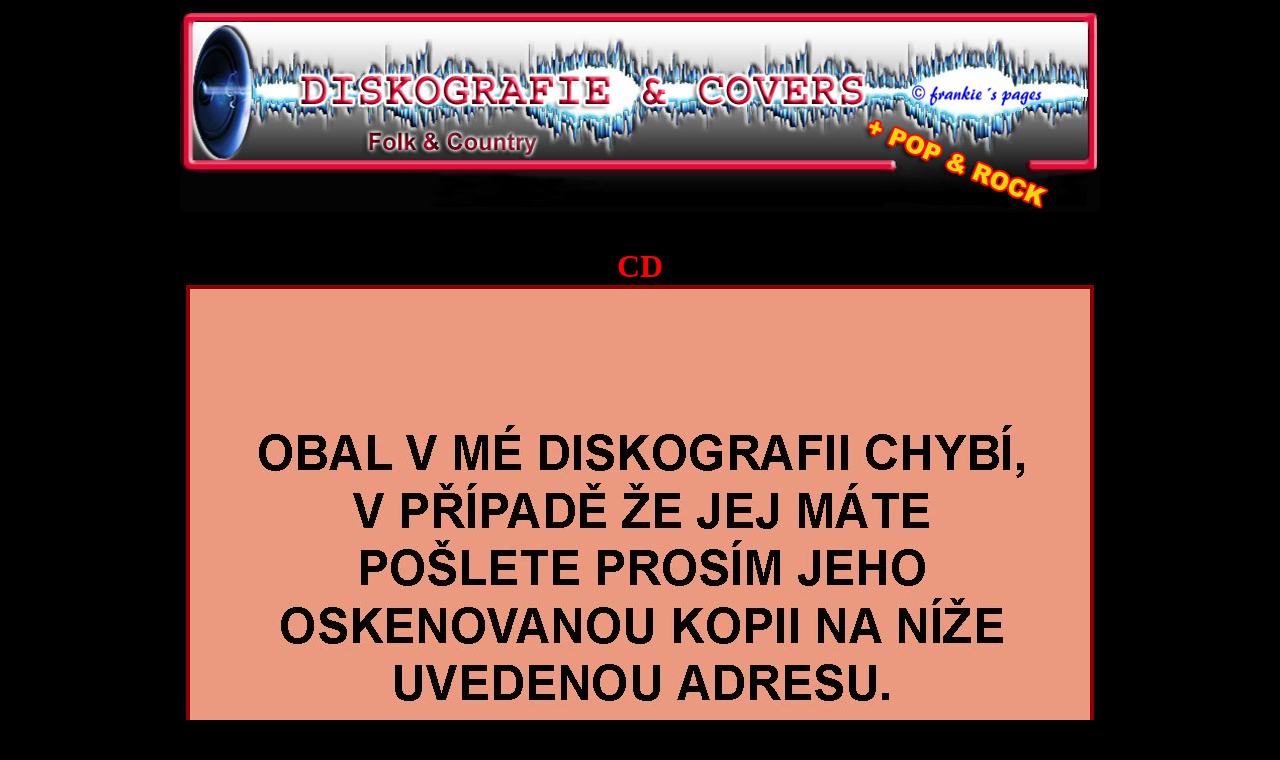

--- FILE ---
content_type: text/html
request_url: http://www.zateckecountry.cz/mp3/diskografie/covers15/0332.htm
body_size: 497
content:
<html>
<head>
<meta http-equiv="Content-Type" content="text/html; charset=windows-1250">
<meta name="keywords" content="hudba, music, muzika, western, country, zatec, žatec, kapela, skupina, mp3, folk, trampská, tramp">
<meta name="description" content="MP3 country písně volně k poslechu.">
<meta name="robots" content="all">
<title>DISKOGRAFIE JAROSLAV HUTKA</title>
<link rel="stylesheet" type="text/css" href="../diskografie.css">
</head>
<body bgcolor="black">
<center>
<img src="../image/logo-diskografie.jpg" class="bez"><br>
<br><br>
<font color="red" size="6"><b>


CD<br><img src="nemam.jpg"  border="0" width="900" alt="JAROSLAV HUTKA" class="dark"><br><br>


</b></font><br><br>
<img src="../image/line.gif" class="bez"><br>
<a href="../hutka.htm" target="_top"><img src="../image/zpet5.gif" class="bez"></a>
<br></center>
</body>
</html>